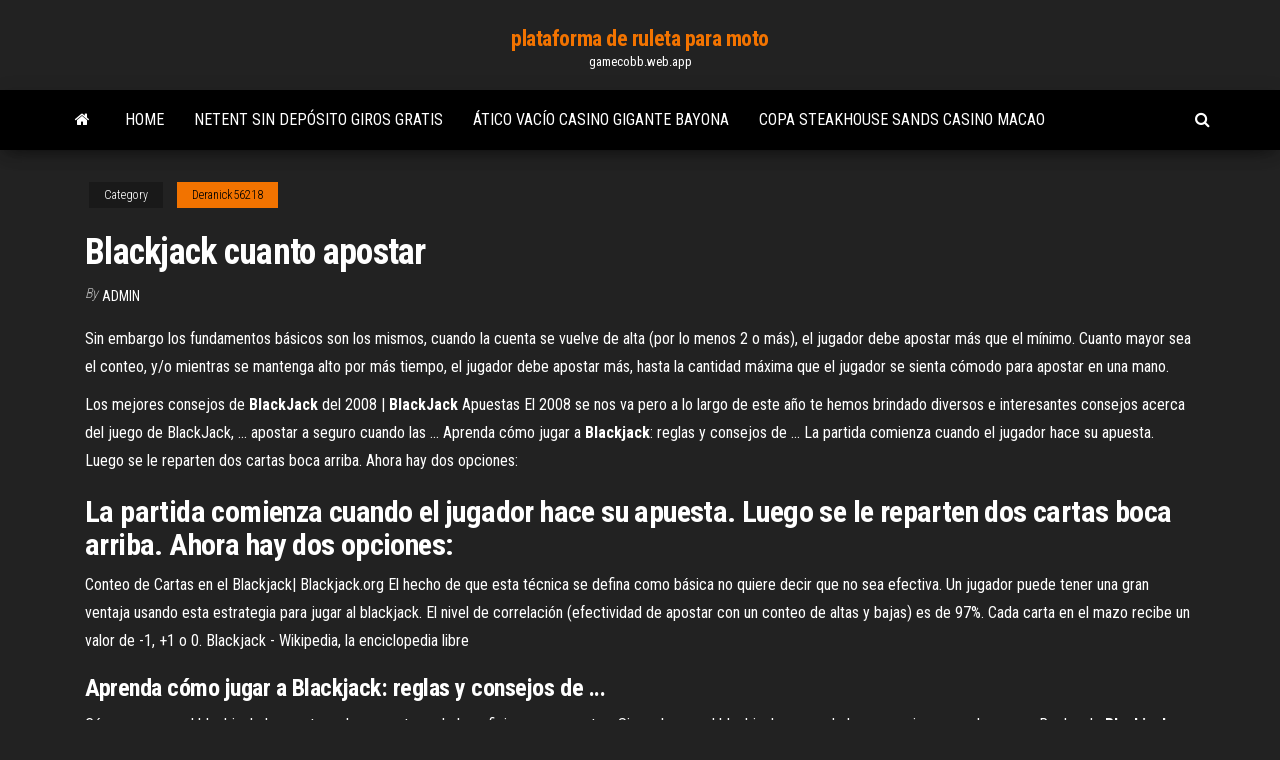

--- FILE ---
content_type: text/html; charset=utf-8
request_url: https://gamecobb.web.app/deranick56218qaf/blackjack-cuanto-apostar-692.html
body_size: 4710
content:
<!DOCTYPE html>
<html lang="en-US">
    <head>
        <meta http-equiv="content-type" content="text/html; charset=UTF-8" />
        <meta http-equiv="X-UA-Compatible" content="IE=edge" />
        <meta name="viewport" content="width=device-width, initial-scale=1" />  
        <title>Blackjack cuanto apostar elefk</title>
<link rel='dns-prefetch' href='//fonts.googleapis.com' />
<link rel='dns-prefetch' href='//s.w.org' />
<script type="text/javascript">
			window._wpemojiSettings = {"baseUrl":"https:\/\/s.w.org\/images\/core\/emoji\/12.0.0-1\/72x72\/","ext":".png","svgUrl":"https:\/\/s.w.org\/images\/core\/emoji\/12.0.0-1\/svg\/","svgExt":".svg","source":{"concatemoji":"http:\/\/gamecobb.web.app/wp-includes\/js\/wp-emoji-release.min.js?ver=5.3"}};
			!function(e,a,t){var r,n,o,i,p=a.createElement("canvas"),s=p.getContext&&p.getContext("2d");function c(e,t){var a=String.fromCharCode;s.clearRect(0,0,p.width,p.height),s.fillText(a.apply(this,e),0,0);var r=p.toDataURL();return s.clearRect(0,0,p.width,p.height),s.fillText(a.apply(this,t),0,0),r===p.toDataURL()}function l(e){if(!s||!s.fillText)return!1;switch(s.textBaseline="top",s.font="600 32px Arial",e){case"flag":return!c([1270,65039,8205,9895,65039],[1270,65039,8203,9895,65039])&&(!c([55356,56826,55356,56819],[55356,56826,8203,55356,56819])&&!c([55356,57332,56128,56423,56128,56418,56128,56421,56128,56430,56128,56423,56128,56447],[55356,57332,8203,56128,56423,8203,56128,56418,8203,56128,56421,8203,56128,56430,8203,56128,56423,8203,56128,56447]));case"emoji":return!c([55357,56424,55356,57342,8205,55358,56605,8205,55357,56424,55356,57340],[55357,56424,55356,57342,8203,55358,56605,8203,55357,56424,55356,57340])}return!1}function d(e){var t=a.createElement("script");t.src=e,t.defer=t.type="text/javascript",a.getElementsByTagName("head")[0].appendChild(t)}for(i=Array("flag","emoji"),t.supports={everything:!0,everythingExceptFlag:!0},o=0;o<i.length;o++)t.supports[i[o]]=l(i[o]),t.supports.everything=t.supports.everything&&t.supports[i[o]],"flag"!==i[o]&&(t.supports.everythingExceptFlag=t.supports.everythingExceptFlag&&t.supports[i[o]]);t.supports.everythingExceptFlag=t.supports.everythingExceptFlag&&!t.supports.flag,t.DOMReady=!1,t.readyCallback=function(){t.DOMReady=!0},t.supports.everything||(n=function(){t.readyCallback()},a.addEventListener?(a.addEventListener("DOMContentLoaded",n,!1),e.addEventListener("load",n,!1)):(e.attachEvent("onload",n),a.attachEvent("onreadystatechange",function(){"complete"===a.readyState&&t.readyCallback()})),(r=t.source||{}).concatemoji?d(r.concatemoji):r.wpemoji&&r.twemoji&&(d(r.twemoji),d(r.wpemoji)))}(window,document,window._wpemojiSettings);
		</script>
		<style type="text/css">
img.wp-smiley,
img.emoji {
	display: inline !important;
	border: none !important;
	box-shadow: none !important;
	height: 1em !important;
	width: 1em !important;
	margin: 0 .07em !important;
	vertical-align: -0.1em !important;
	background: none !important;
	padding: 0 !important;
}
</style>
	<link rel='stylesheet' id='wp-block-library-css' href='https://gamecobb.web.app/wp-includes/css/dist/block-library/style.min.css?ver=5.3' type='text/css' media='all' />
<link rel='stylesheet' id='bootstrap-css' href='https://gamecobb.web.app/wp-content/themes/envo-magazine/css/bootstrap.css?ver=3.3.7' type='text/css' media='all' />
<link rel='stylesheet' id='envo-magazine-stylesheet-css' href='https://gamecobb.web.app/wp-content/themes/envo-magazine/style.css?ver=5.3' type='text/css' media='all' />
<link rel='stylesheet' id='envo-magazine-child-style-css' href='https://gamecobb.web.app/wp-content/themes/envo-magazine-dark/style.css?ver=1.0.3' type='text/css' media='all' />
<link rel='stylesheet' id='envo-magazine-fonts-css' href='https://fonts.googleapis.com/css?family=Roboto+Condensed%3A300%2C400%2C700&#038;subset=latin%2Clatin-ext' type='text/css' media='all' />
<link rel='stylesheet' id='font-awesome-css' href='https://gamecobb.web.app/wp-content/themes/envo-magazine/css/font-awesome.min.css?ver=4.7.0' type='text/css' media='all' />
<script type='text/javascript' src='https://gamecobb.web.app/wp-includes/js/jquery/jquery.js?ver=1.12.4-wp'></script>
<script type='text/javascript' src='https://gamecobb.web.app/wp-includes/js/jquery/jquery-migrate.min.js?ver=1.4.1'></script>
<script type='text/javascript' src='https://gamecobb.web.app/wp-includes/js/comment-reply.min.js'></script>
<link rel='https://api.w.org/' href='https://gamecobb.web.app/wp-json/' />
</head>
    <body id="blog" class="archive category  category-17">
        <a class="skip-link screen-reader-text" href="#site-content">Skip to the content</a>        <div class="site-header em-dark container-fluid">
    <div class="container">
        <div class="row">
            <div class="site-heading col-md-12 text-center">
                <div class="site-branding-logo">
                                    </div>
                <div class="site-branding-text">
                                            <p class="site-title"><a href="https://gamecobb.web.app/" rel="home">plataforma de ruleta para moto</a></p>
                    
                                            <p class="site-description">
                            gamecobb.web.app                        </p>
                                    </div><!-- .site-branding-text -->
            </div>
            	
        </div>
    </div>
</div>
 
<div class="main-menu">
    <nav id="site-navigation" class="navbar navbar-default">     
        <div class="container">   
            <div class="navbar-header">
                                <button id="main-menu-panel" class="open-panel visible-xs" data-panel="main-menu-panel">
                        <span></span>
                        <span></span>
                        <span></span>
                    </button>
                            </div> 
                        <ul class="nav navbar-nav search-icon navbar-left hidden-xs">
                <li class="home-icon">
                    <a href="https://gamecobb.web.app/" title="plataforma de ruleta para moto">
                        <i class="fa fa-home"></i>
                    </a>
                </li>
            </ul>
            <div class="menu-container"><ul id="menu-top" class="nav navbar-nav navbar-left"><li id="menu-item-100" class="menu-item menu-item-type-custom menu-item-object-custom menu-item-home menu-item-141"><a href="https://gamecobb.web.app">Home</a></li><li id="menu-item-436" class="menu-item menu-item-type-custom menu-item-object-custom menu-item-home menu-item-100"><a href="https://gamecobb.web.app/deranick56218qaf/netent-sin-depusito-giros-gratis-vo.html">Netent sin depósito giros gratis</a></li><li id="menu-item-352" class="menu-item menu-item-type-custom menu-item-object-custom menu-item-home menu-item-100"><a href="https://gamecobb.web.app/deranick56218qaf/btico-vacno-casino-gigante-bayona-xej.html">Ático vacío casino gigante bayona</a></li><li id="menu-item-791" class="menu-item menu-item-type-custom menu-item-object-custom menu-item-home menu-item-100"><a href="https://gamecobb.web.app/mylott55723co/copa-steakhouse-sands-casino-macao-45.html">Copa steakhouse sands casino macao</a></li>
</ul></div>            <ul class="nav navbar-nav search-icon navbar-right hidden-xs">
                <li class="top-search-icon">
                    <a href="#">
                        <i class="fa fa-search"></i>
                    </a>
                </li>
                <div class="top-search-box">
                    <form role="search" method="get" id="searchform" class="searchform" action="https://gamecobb.web.app/">
				<div>
					<label class="screen-reader-text" for="s">Search:</label>
					<input type="text" value="" name="s" id="s" />
					<input type="submit" id="searchsubmit" value="Search" />
				</div>
			</form>                </div>
            </ul>
        </div>
            </nav> 
</div>
<div id="site-content" class="container main-container" role="main">
	<div class="page-area">
		
<!-- start content container -->
<div class="row">

	<div class="col-md-12">
					<header class="archive-page-header text-center">
							</header><!-- .page-header -->
				<article class="blog-block col-md-12">
	<div class="post-692 post type-post status-publish format-standard hentry ">
					<div class="entry-footer"><div class="cat-links"><span class="space-right">Category</span><a href="https://gamecobb.web.app/deranick56218qaf/">Deranick56218</a></div></div><h1 class="single-title">Blackjack cuanto apostar</h1>
<span class="author-meta">
			<span class="author-meta-by">By</span>
			<a href="https://gamecobb.web.app/#Guest">
				Admin			</a>
		</span>
						<div class="single-content"> 
						<div class="single-entry-summary">
<p><p>Sin embargo los fundamentos básicos son los mismos, cuando la cuenta se vuelve de alta (por lo menos 2 o más), el jugador debe apostar más que el mínimo. Cuanto mayor sea el conteo, y/o mientras se mantenga alto por más tiempo, el jugador debe apostar más, hasta la cantidad máxima que el jugador se sienta cómodo para apostar en una mano.</p>
<p>Los mejores consejos de <b>BlackJack</b> del 2008 | <b>BlackJack</b> Apuestas El 2008 se nos va pero a lo largo de este año te hemos brindado diversos e interesantes consejos acerca del juego de BlackJack, ... apostar a seguro cuando las ... Aprenda cómo jugar a <b>Blackjack</b>: reglas y consejos de ... La partida comienza cuando el jugador hace su apuesta. Luego se le reparten dos cartas boca arriba. Ahora hay dos opciones:</p>
<h2>La partida comienza cuando el jugador hace su apuesta. Luego se le reparten dos cartas boca arriba. Ahora hay dos opciones:</h2>
<p>Conteo de Cartas en el Blackjack| Blackjack.org El hecho de que esta técnica se defina como básica no quiere decir que no sea efectiva. Un jugador puede tener una gran ventaja usando esta estrategia para jugar al blackjack. El nivel de correlación (efectividad de apostar con un conteo de altas y bajas) es de 97%. Cada carta en el mazo recibe un valor de -1, +1 o 0. Blackjack - Wikipedia, la enciclopedia libre</p>
<h3>Aprenda cómo jugar a Blackjack: reglas y consejos de ...</h3>
<p>Cómo ganar en el blackjack. La suerte en las apuestas solo beneficia a unos cuantos. Sin embargo, el blackjack es uno de los pocos juegos en los que ... Reglas de <b>Blackjack</b>: aprenda las reglas básicas para jugar 21 ... Reglas Blackjack 2017. Cómo Dividir Cartas, Doblar Apuestas. Reglas de la Casa y del Tallador. Cuándo Plantarse y Pedir. Reglas Blackjack Online y Móvil. 7 Trucos imprescindibles para Jugar al <b>BlackJack</b> | Trucos y ... Toma nota de estos 7 consejos para jugar al Black Jack: ... a apostar dinero, sobre ... el artículo ¿Cuándo dividir y cuando no los Ases y los Ochos en Black Jack? 11 Estrategias matemáticas para Ganar al <b>Black</b> <b>Jack</b> | Trucos ... ¿Cómo optimizar las apuestas del Black Jack? ... por eso te recomendamos leer el artículo ¿Cuándo dividir y cuando no los Ases y los Ochos en Black Jack?</p>
<h3>Reglas del <b>blackjack</b> - Aprende a jugar al <b>blackjack</b></h3>
<p><b>Blackjack</b> | Tipo de <b>apuestas</b> El Blackjack ofrece todo lo que un jugador puede desear; reglas fáciles, acción y buenas probabilidades. Considerado como uno de los juegos de cartas más antiguos del mundo, su origen es... <b>Blackjack</b> | Red Dead Wiki | FANDOM powered by Wikia En Red Dead Redemption puedes jugar al Black Jack que consiste en obtener 21 puntos, mediante la suma de los valores de las cartas. Las cartas numéricas suman su valor, las figuras suman 10 y el as es un 11 o un 1 si el once hiciera al jugador pasarse de 21 en la jugada total. <b>Blackjack</b> – Wikipédia, a enciclopédia livre</p>
<h2>Blackjack Online | Bono de $ 400 | Casino.com Chile</h2>
<p><span>Casino dinero real - Los mejores casinos para <b class=sec>apostar</b> con&hellip;</span> Un casino dinero real te permiten conseguir grandes beneficios y entretenimiento. Apuesta en los mejores casinos con dinero real. <span>21 <b class=sec>Blackjack</b> - La mejor guía de Blackjack Online en casinos&hellip;</span></p><ul><li></li><li></li><li></li><li></li><li></li><li></li><li></li><li><a href="http://www.kharkov-balka.com/showpost.php?p=51404&postcount=7">Mejor blackjack en línea gratis</a></li><li><a href="https://sovetok.com/news/predskazanie_budushhego/2020-08-19-11847">Casino en línea gratis $ 25</a></li><li><a href="https://ru.wikipedia.org/wiki/%D0%91%D0%B5%D1%81%D0%B5%D0%B4%D0%BA%D0%B0">Hd texas poker mod apk</a></li><li><a href="https://sovetok.com/news/krem_mylo_dlja_tela_svoimi_rukami/2020-04-20-11003">Poste de valla de hormigón con 3 ranuras</a></li><li><a href="https://bestdomaintools.com/domain-checker/haybusak.ru/">Precio de ranura para bb z30</a></li><li><a href="https://sovetok.com/news/uchenye_dokazali_trekhnedelnyj_otpusk_normalizuet_zdorove_i_prodlevaet_zhizn/2018-09-12-7204">Consejos y trucos de zynga poker</a></li><li><a href="https://sovetok.com/news/chto_neobkhodimo_kupit_dlja_samykh_malenkikh/2018-07-28-6703">Microsoft surface pro 3 ranuras</a></li><li><a href="https://sovetok.com/news/kak_zashhitit_sebja_ot_agressora/2019-11-29-10040">Casino cerca de benson arizona</a></li><li><a href="https://sovetok.com/news/kak_stat_kopirajterom_s_nulja_bez_obrazovanija_s_chego_nachat_i_kak_zarabatyvat/2018-12-26-7799">Crear un sitio web de juego en línea</a></li><li><a href="https://safe-crypto.me/interesnoe/top-birzh-kriptovalyuty-2020-120.html">Reglas del casino inn of the mountain gods</a></li><li><a href="https://safe-crypto.me/interesnoe/kriptovalyuta-efforce-kurs-146.html">Tono negro riddick y jack fanfiction</a></li><li><a href="https://sovetok.com/news/cvety_i_khoroshee_nastroenie/2018-05-28-6057">Aplicación de blackjack asistente de probabilidades</a></li><li><a href="https://infomahachkala.ru/info/Kak-pravilno-napisat-doverennost-na-avtomobil-189-dhzp.php">Aplicaciones bally slot para android</a></li><li><a href="https://gazetainform.com/news/chto_proizvodit_asfaltobetonnyj_zavod/2021-01-24-11460">Mejores sitios de poker con dinero real</a></li><li><a href="https://ssforum.ru/info/Zakon-o-zpp-obuv-gsrsntiinyi-srok-166-qctw.php">Aplicación omaha poker para android</a></li><li><a href="https://sovetok.com/news/v_chem_prichiny_chastykh_opozdanij_na_rabotu/2018-01-31-4669">Reglas de máquinas tragamonedas por estado</a></li><li><a href="https://sovetok.com/news/cvety_i_khoroshee_nastroenie/2018-05-28-6057">Ranuras de memoria hp proliant dl380 g4</a></li><li><a href="https://sovetok.com/news/pirog_s_jajcami_i_zelenym_lukom/2017-08-26-2798">Suerte de ganar en el casino</a></li><li><a href="https://sovetok.com/news/chto_uchest_pri_vybore_plitki_dlja_kukhni/2017-06-23-2263">Comprar el paquete de prueba de casino de holanda</a></li><li><a href="http://neo-sig.ru/osnova-sotka-100mgml-koncentrat-na-propilenglikole-.html">Empresa titular de la tarjeta de póker del casino</a></li><li><a href="http://marina-sk.com/pages/professionalnoe_oborudovanie/">Travelodge banning casino and outlet mall</a></li><li><a href="https://sovetok.com/news/okroshka_mjasnaja_tradicionnaja/2019-11-27-10020">Nj casino en línea por dinero real</a></li><li><a href="https://pdfpiw.uspto.gov/.piw?PageNum=0&docid=0864787&IDKey=F19391E36C92&Homeurl=https://sites.google.com/view/kickass-kickasstorrents-proxy">William hill casino club inicio de sesión móvil</a></li></ul>
</div><!-- .single-entry-summary -->
</div></div>
</article>
	</div>

	
</div>
<!-- end content container -->

</div><!-- end main-container -->
</div><!-- end page-area -->
 
<footer id="colophon" class="footer-credits container-fluid">
	<div class="container">
				<div class="footer-credits-text text-center">
			Proudly powered by <a href="#">WordPress</a>			<span class="sep"> | </span>
			Theme: <a href="#">Envo Magazine</a>		</div> 
		 
	</div>	
</footer>
 
<script type='text/javascript' src='https://gamecobb.web.app/wp-content/themes/envo-magazine/js/bootstrap.min.js?ver=3.3.7'></script>
<script type='text/javascript' src='https://gamecobb.web.app/wp-content/themes/envo-magazine/js/customscript.js?ver=1.3.11'></script>
<script type='text/javascript' src='https://gamecobb.web.app/wp-includes/js/wp-embed.min.js?ver=5.3'></script>
</body>
</html>